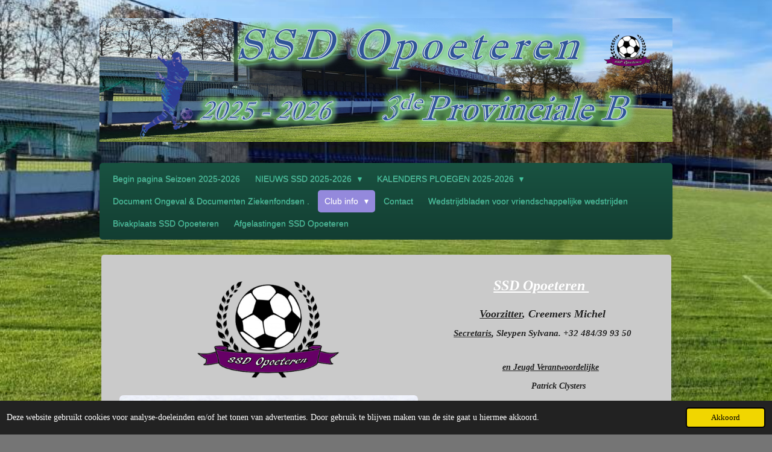

--- FILE ---
content_type: text/html; charset=UTF-8
request_url: https://www.ssd-opoeteren.be/club-info/bestuur
body_size: 10061
content:
<!DOCTYPE html>
<html lang="nl">
    <head>
        <meta http-equiv="Content-Type" content="text/html; charset=utf-8">
        <meta name="viewport" content="width=device-width, initial-scale=1.0, maximum-scale=5.0">
        <meta http-equiv="X-UA-Compatible" content="IE=edge">
        <link rel="canonical" href="https://www.ssd-opoeteren.be/club-info/bestuur">
        <link rel="sitemap" type="application/xml" href="https://www.ssd-opoeteren.be/sitemap.xml">
        <meta property="og:title" content="Bestuur / Club info | www.ssd-opoeteren.be">
        <meta property="og:url" content="https://www.ssd-opoeteren.be/club-info/bestuur">
        <base href="https://www.ssd-opoeteren.be/">
        <meta name="description" property="og:description" content="">
                <script nonce="5c1c7c6252ecc71c9bf47fe9036eb66a">
            
            window.JOUWWEB = window.JOUWWEB || {};
            window.JOUWWEB.application = window.JOUWWEB.application || {};
            window.JOUWWEB.application = {"backends":[{"domain":"jouwweb.nl","freeDomain":"jouwweb.site"},{"domain":"webador.com","freeDomain":"webadorsite.com"},{"domain":"webador.de","freeDomain":"webadorsite.com"},{"domain":"webador.fr","freeDomain":"webadorsite.com"},{"domain":"webador.es","freeDomain":"webadorsite.com"},{"domain":"webador.it","freeDomain":"webadorsite.com"},{"domain":"jouwweb.be","freeDomain":"jouwweb.site"},{"domain":"webador.ie","freeDomain":"webadorsite.com"},{"domain":"webador.co.uk","freeDomain":"webadorsite.com"},{"domain":"webador.at","freeDomain":"webadorsite.com"},{"domain":"webador.be","freeDomain":"webadorsite.com"},{"domain":"webador.ch","freeDomain":"webadorsite.com"},{"domain":"webador.ch","freeDomain":"webadorsite.com"},{"domain":"webador.mx","freeDomain":"webadorsite.com"},{"domain":"webador.com","freeDomain":"webadorsite.com"},{"domain":"webador.dk","freeDomain":"webadorsite.com"},{"domain":"webador.se","freeDomain":"webadorsite.com"},{"domain":"webador.no","freeDomain":"webadorsite.com"},{"domain":"webador.fi","freeDomain":"webadorsite.com"},{"domain":"webador.ca","freeDomain":"webadorsite.com"},{"domain":"webador.ca","freeDomain":"webadorsite.com"},{"domain":"webador.pl","freeDomain":"webadorsite.com"},{"domain":"webador.com.au","freeDomain":"webadorsite.com"},{"domain":"webador.nz","freeDomain":"webadorsite.com"}],"editorLocale":"nl-BE","editorTimezone":"Europe\/Amsterdam","editorLanguage":"nl","analytics4TrackingId":"G-E6PZPGE4QM","analyticsDimensions":[],"backendDomain":"www.jouwweb.nl","backendShortDomain":"jouwweb.nl","backendKey":"jouwweb-nl","freeWebsiteDomain":"jouwweb.site","noSsl":false,"build":{"reference":"202811d"},"linkHostnames":["www.jouwweb.nl","www.webador.com","www.webador.de","www.webador.fr","www.webador.es","www.webador.it","www.jouwweb.be","www.webador.ie","www.webador.co.uk","www.webador.at","www.webador.be","www.webador.ch","fr.webador.ch","www.webador.mx","es.webador.com","www.webador.dk","www.webador.se","www.webador.no","www.webador.fi","www.webador.ca","fr.webador.ca","www.webador.pl","www.webador.com.au","www.webador.nz"],"assetsUrl":"https:\/\/assets.jwwb.nl","loginUrl":"https:\/\/www.jouwweb.nl\/inloggen","publishUrl":"https:\/\/www.jouwweb.nl\/v2\/website\/216129\/publish-proxy","adminUserOrIp":false,"pricing":{"plans":{"lite":{"amount":"700","currency":"EUR"},"pro":{"amount":"1200","currency":"EUR"},"business":{"amount":"2400","currency":"EUR"}},"yearlyDiscount":{"price":{"amount":"0","currency":"EUR"},"ratio":0,"percent":"0%","discountPrice":{"amount":"0","currency":"EUR"},"termPricePerMonth":{"amount":"0","currency":"EUR"},"termPricePerYear":{"amount":"0","currency":"EUR"}}},"hcUrl":{"add-product-variants":"https:\/\/help.jouwweb.nl\/hc\/nl\/articles\/28594307773201","basic-vs-advanced-shipping":"https:\/\/help.jouwweb.nl\/hc\/nl\/articles\/28594268794257","html-in-head":"https:\/\/help.jouwweb.nl\/hc\/nl\/articles\/28594336422545","link-domain-name":"https:\/\/help.jouwweb.nl\/hc\/nl\/articles\/28594325307409","optimize-for-mobile":"https:\/\/help.jouwweb.nl\/hc\/nl\/articles\/28594312927121","seo":"https:\/\/help.jouwweb.nl\/hc\/nl\/sections\/28507243966737","transfer-domain-name":"https:\/\/help.jouwweb.nl\/hc\/nl\/articles\/28594325232657","website-not-secure":"https:\/\/help.jouwweb.nl\/hc\/nl\/articles\/28594252935825"}};
            window.JOUWWEB.brand = {"type":"jouwweb","name":"JouwWeb","domain":"JouwWeb.nl","supportEmail":"support@jouwweb.nl"};
                    
                window.JOUWWEB = window.JOUWWEB || {};
                window.JOUWWEB.websiteRendering = {"locale":"nl-NL","timezone":"Europe\/Amsterdam","routes":{"api\/upload\/product-field":"\/_api\/upload\/product-field","checkout\/cart":"\/winkelwagen","payment":"\/bestelling-afronden\/:publicOrderId","payment\/forward":"\/bestelling-afronden\/:publicOrderId\/forward","public-order":"\/bestelling\/:publicOrderId","checkout\/authorize":"\/winkelwagen\/authorize\/:gateway","wishlist":"\/verlanglijst"}};
                                                    window.JOUWWEB.website = {"id":216129,"locale":"nl-NL","enabled":true,"title":"www.ssd-opoeteren.be","hasTitle":true,"roleOfLoggedInUser":null,"ownerLocale":"nl-BE","plan":"pro","freeWebsiteDomain":"jouwweb.site","backendKey":"jouwweb-nl","currency":"EUR","defaultLocale":"nl-NL","url":"https:\/\/www.ssd-opoeteren.be\/","homepageSegmentId":767145,"category":"website","isOffline":false,"isPublished":true,"locales":["nl-NL"],"allowed":{"ads":false,"credits":true,"externalLinks":true,"slideshow":true,"customDefaultSlideshow":true,"hostedAlbums":true,"moderators":true,"mailboxQuota":2,"statisticsVisitors":true,"statisticsDetailed":true,"statisticsMonths":3,"favicon":true,"password":true,"freeDomains":0,"freeMailAccounts":1,"canUseLanguages":false,"fileUpload":true,"legacyFontSize":true,"webshop":true,"products":10,"imageText":true,"search":true,"audioUpload":true,"videoUpload":100,"allowDangerousForms":false,"allowHtmlCode":true,"mobileBar":true,"sidebar":true,"poll":false,"allowCustomForms":true,"allowBusinessListing":true,"allowCustomAnalytics":true,"allowAccountingLink":true,"digitalProducts":false,"sitemapElement":false},"mobileBar":{"enabled":false,"theme":"light","email":{"active":true},"location":{"active":false},"phone":{"active":false},"whatsapp":{"active":false},"social":{"active":true,"network":"facebook"}},"webshop":{"enabled":false,"currency":"EUR","taxEnabled":false,"taxInclusive":true,"vatDisclaimerVisible":false,"orderNotice":"<p>Indien u speciale wensen heeft kunt u deze doorgeven via het Opmerkingen-veld in de laatste stap.<\/p>","orderConfirmation":"<p>Hartelijk bedankt voor uw bestelling! U ontvangt zo spoedig mogelijk bericht van ons over de afhandeling van uw bestelling.<\/p>","freeShipping":false,"freeShippingAmount":"0.00","shippingDisclaimerVisible":false,"pickupAllowed":false,"couponAllowed":false,"detailsPageAvailable":true,"socialMediaVisible":true,"termsPage":null,"termsPageUrl":null,"extraTerms":null,"pricingVisible":true,"orderButtonVisible":true,"shippingAdvanced":false,"shippingAdvancedBackEnd":false,"soldOutVisible":false,"backInStockNotificationEnabled":false,"canAddProducts":true,"nextOrderNumber":1,"allowedServicePoints":[],"sendcloudConfigured":false,"sendcloudFallbackPublicKey":"a3d50033a59b4a598f1d7ce7e72aafdf","taxExemptionAllowed":true,"invoiceComment":null,"emptyCartVisible":false,"minimumOrderPrice":null,"productNumbersEnabled":false,"wishlistEnabled":false,"hideTaxOnCart":false},"isTreatedAsWebshop":false};                            window.JOUWWEB.cart = {"products":[],"coupon":null,"shippingCountryCode":null,"shippingChoice":null,"breakdown":[]};                            window.JOUWWEB.scripts = [];                        window.parent.JOUWWEB.colorPalette = window.JOUWWEB.colorPalette;
        </script>
                <title>Bestuur / Club info | www.ssd-opoeteren.be</title>
                                            <link href="https://primary.jwwb.nl/public/3/c/5/ssdopoeteren/touch-icon-iphone.png?bust=1662127043" rel="apple-touch-icon" sizes="60x60">                                                <link href="https://primary.jwwb.nl/public/3/c/5/ssdopoeteren/touch-icon-ipad.png?bust=1662127043" rel="apple-touch-icon" sizes="76x76">                                                <link href="https://primary.jwwb.nl/public/3/c/5/ssdopoeteren/touch-icon-iphone-retina.png?bust=1662127043" rel="apple-touch-icon" sizes="120x120">                                                <link href="https://primary.jwwb.nl/public/3/c/5/ssdopoeteren/touch-icon-ipad-retina.png?bust=1662127043" rel="apple-touch-icon" sizes="152x152">                                                <link href="https://primary.jwwb.nl/public/3/c/5/ssdopoeteren/favicon.png?bust=1662127043" rel="shortcut icon">                                                <link href="https://primary.jwwb.nl/public/3/c/5/ssdopoeteren/favicon.png?bust=1662127043" rel="icon">                                        <meta property="og:image" content="https&#x3A;&#x2F;&#x2F;primary.jwwb.nl&#x2F;public&#x2F;3&#x2F;c&#x2F;5&#x2F;ssdopoeteren&#x2F;0quvmt&#x2F;ERWIN57-2.png">
                    <meta property="og:image" content="https&#x3A;&#x2F;&#x2F;primary.jwwb.nl&#x2F;public&#x2F;3&#x2F;c&#x2F;5&#x2F;ssdopoeteren&#x2F;jyxstx&#x2F;logohandjehulpkantineenz-1.jpg">
                    <meta property="og:image" content="https&#x3A;&#x2F;&#x2F;primary.jwwb.nl&#x2F;public&#x2F;3&#x2F;c&#x2F;5&#x2F;ssdopoeteren&#x2F;info-afbeelding-jeugd-2025-2026-b-high.png">
                                    <meta name="twitter:card" content="summary_large_image">
                        <meta property="twitter:image" content="https&#x3A;&#x2F;&#x2F;primary.jwwb.nl&#x2F;public&#x2F;3&#x2F;c&#x2F;5&#x2F;ssdopoeteren&#x2F;0quvmt&#x2F;ERWIN57-2.png">
                                                    <script src="https://plausible.io/js/script.manual.js" nonce="5c1c7c6252ecc71c9bf47fe9036eb66a" data-turbo-track="reload" defer data-domain="shard4.jouwweb.nl"></script>
<script src="https://assets.jwwb.nl/assets/build/website-rendering/nl-NL.js?bust=af8dcdef13a1895089e9" nonce="5c1c7c6252ecc71c9bf47fe9036eb66a" data-turbo-track="reload" defer></script>
<script src="https://assets.jwwb.nl/assets/website-rendering/runtime.e9aaeab0c631cbd69aaa.js?bust=0df1501923f96b249330" nonce="5c1c7c6252ecc71c9bf47fe9036eb66a" data-turbo-track="reload" defer></script>
<script src="https://assets.jwwb.nl/assets/website-rendering/103.3d75ec3708e54af67f50.js?bust=cb0aa3c978e146edbd0d" nonce="5c1c7c6252ecc71c9bf47fe9036eb66a" data-turbo-track="reload" defer></script>
<script src="https://assets.jwwb.nl/assets/website-rendering/main.f656389ec507dc20f0cb.js?bust=d20d7cd648ba41ec2448" nonce="5c1c7c6252ecc71c9bf47fe9036eb66a" data-turbo-track="reload" defer></script>
<link rel="preload" href="https://assets.jwwb.nl/assets/website-rendering/styles.e258e1c0caffe3e22b8c.css?bust=00dff845dced716b5f3e" as="style">
<link rel="preload" href="https://assets.jwwb.nl/assets/website-rendering/fonts/icons-website-rendering/font/website-rendering.woff2?bust=bd2797014f9452dadc8e" as="font" crossorigin>
<link rel="stylesheet" type="text/css" href="https://assets.jwwb.nl/assets/website-rendering/styles.e258e1c0caffe3e22b8c.css?bust=00dff845dced716b5f3e" nonce="5c1c7c6252ecc71c9bf47fe9036eb66a" data-turbo-track="dynamic">
<link rel="preconnect" href="https://assets.jwwb.nl">
<link rel="stylesheet" type="text/css" href="https://primary.jwwb.nl/public/3/c/5/ssdopoeteren/style.css?bust=1768824859" nonce="5c1c7c6252ecc71c9bf47fe9036eb66a" data-turbo-track="dynamic">    </head>
    <body
        id="top"
        class="jw-is-no-slideshow jw-header-is-image jw-is-segment-page jw-is-frontend jw-is-no-sidebar jw-is-no-messagebar jw-is-no-touch-device jw-is-no-mobile"
                                    data-jouwweb-page="783436"
                                                data-jouwweb-segment-id="783436"
                                                data-jouwweb-segment-type="page"
                                                data-template-threshold="980"
                                                data-template-name="bistro&#x7C;variation_1"
                            itemscope
        itemtype="https://schema.org/WebPage"
    >
                                    <meta itemprop="url" content="https://www.ssd-opoeteren.be/club-info/bestuur">
        <a href="#main-content" class="jw-skip-link">
            Ga direct naar de hoofdinhoud        </a>
        <div class="jw-background"></div>
        <div class="jw-body">
            <div class="jw-mobile-menu jw-mobile-is-logo js-mobile-menu">
            <span class="jw-mobile-menu__button jw-mobile-menu__button--dummy"></span>        <div class="jw-mobile-header jw-mobile-header--image">
        <a            class="jw-mobile-header-content"
                            href="/"
                        >
                            <img class="jw-mobile-logo jw-mobile-logo--landscape" src="https://primary.jwwb.nl/public/3/c/5/ssdopoeteren/image-high-w5ktae.png?enable-io=true&amp;enable=upscale&amp;height=70" srcset="https://primary.jwwb.nl/public/3/c/5/ssdopoeteren/image-high-w5ktae.png?enable-io=true&amp;enable=upscale&amp;height=70 1x, https://primary.jwwb.nl/public/3/c/5/ssdopoeteren/image-high-w5ktae.png?enable-io=true&amp;enable=upscale&amp;height=140&amp;quality=70 2x" alt="www.ssd-opoeteren.be" title="www.ssd-opoeteren.be">                                </a>
    </div>

    
            <button
            type="button"
            class="jw-mobile-menu__button jw-mobile-toggle"
            aria-label="Open / sluit menu"
        >
            <span class="jw-icon-burger"></span>
        </button>
    </div>
            <script nonce="5c1c7c6252ecc71c9bf47fe9036eb66a">
    window.JOUWWEB.templateConfig = {
        header: {
            mobileSelector: '.jw-mobile-menu',
            updatePusher: function (headerHeight, state) {
                $('.jw-menu-clone').css('top', headerHeight);
            },
        },
    };
</script>
<div class="wrapper">
    <div class="header js-topbar-content-container">
        <div class="jw-header-logo">
            <div
    id="jw-header-image-container"
    class="jw-header jw-header-image jw-header-image-toggle"
    style="flex-basis: 950px; max-width: 950px; flex-shrink: 1;"
>
            <a href="/">
        <img id="jw-header-image" data-image-id="172669387" srcset="https://primary.jwwb.nl/public/3/c/5/ssdopoeteren/image-high-w5ktae.png?enable-io=true&amp;width=950 950w, https://primary.jwwb.nl/public/3/c/5/ssdopoeteren/image-high-w5ktae.png?enable-io=true&amp;width=1406 1406w" class="jw-header-image" title="www.ssd-opoeteren.be" style="" sizes="950px" width="950" height="205" intrinsicsize="950.00 x 205.00" alt="www.ssd-opoeteren.be">                </a>
    </div>
        <div
    class="jw-header jw-header-title-container jw-header-text jw-header-text-toggle"
    data-stylable="true"
>
    <a        id="jw-header-title"
        class="jw-header-title"
                    href="/"
            >
        <span style="font-size: 150%; color: #ffffff;"> </span><span style="font-size: 120%;"><span style="color: #993366;"><span style="color: #c42727;"><span style="color: #ffffff;">Voetbalclub SSD Opoeteren</span></span></span></span>    </a>
</div>
</div>
    </div>
    <div class="menu-wrap">
        <nav class="menu jw-menu-copy">
            <ul
    id="jw-menu"
    class="jw-menu jw-menu-horizontal"
            >
            <li
    class="jw-menu-item"
>
        <a        class="jw-menu-link"
        href="/"                                            data-page-link-id="767145"
                            >
                <span class="">
            Begin pagina Seizoen  2025-2026        </span>
            </a>
                </li>
            <li
    class="jw-menu-item jw-menu-has-submenu"
>
        <a        class="jw-menu-link"
        href="/nieuws-ssd-2025-2026-1"                                            data-page-link-id="29671064"
                            >
                <span class="">
            NIEUWS  SSD 2025-2026        </span>
                    <span class="jw-arrow jw-arrow-toplevel"></span>
            </a>
                    <ul
            class="jw-submenu"
                    >
                            <li
    class="jw-menu-item"
>
        <a        class="jw-menu-link"
        href="/nieuws-ssd-2025-2026-1/statistieken-website-2025-2026"                                            data-page-link-id="28607630"
                            >
                <span class="">
            Statistieken Website 2025-2026        </span>
            </a>
                </li>
                            <li
    class="jw-menu-item"
>
        <a        class="jw-menu-link"
        href="/nieuws-ssd-2025-2026-1/statistieken-website-2024-2025"                                            data-page-link-id="1066131"
                            >
                <span class="">
            Statistieken Website 2024-2025        </span>
            </a>
                </li>
                    </ul>
        </li>
            <li
    class="jw-menu-item jw-menu-has-submenu"
>
        <a        class="jw-menu-link"
        href="/kalenders-ploegen-2025-2026"                                            data-page-link-id="21655645"
                            >
                <span class="">
            KALENDERS PLOEGEN 2025-2026        </span>
                    <span class="jw-arrow jw-arrow-toplevel"></span>
            </a>
                    <ul
            class="jw-submenu"
                    >
                            <li
    class="jw-menu-item"
>
        <a        class="jw-menu-link"
        href="/kalenders-ploegen-2025-2026/1ste-ploeg-3de-prov-b-seizoen-2025-2026"                                            data-page-link-id="28606951"
                            >
                <span class="">
            1ste ploeg 3de Prov. B Seizoen 2025-2026        </span>
            </a>
                </li>
                            <li
    class="jw-menu-item"
>
        <a        class="jw-menu-link"
        href="/kalenders-ploegen-2025-2026/reserve-vl-bd-ssd-seizoen-2025-2026"                                            data-page-link-id="28606963"
                            >
                <span class="">
            Reserve VL BD SSD Seizoen 2025-2026        </span>
            </a>
                </li>
                            <li
    class="jw-menu-item"
>
        <a        class="jw-menu-link"
        href="/kalenders-ploegen-2025-2026/u13-ssd-reeks-seizoen-2025-2026"                                            data-page-link-id="28606681"
                            >
                <span class="">
            U13 SSD Reeks Seizoen 2025-2026        </span>
            </a>
                </li>
                            <li
    class="jw-menu-item"
>
        <a        class="jw-menu-link"
        href="/kalenders-ploegen-2025-2026/u12-ssd-reeks-seizoen-2025-2026"                                            data-page-link-id="28606660"
                            >
                <span class="">
            U12  SSD Reeks Seizoen 2025-2026        </span>
            </a>
                </li>
                            <li
    class="jw-menu-item"
>
        <a        class="jw-menu-link"
        href="/kalenders-ploegen-2025-2026/u9-ssd-reeks-seizoen-2025-2026"                                            data-page-link-id="28606924"
                            >
                <span class="">
            U9 SSD Reeks Seizoen 2025-2026        </span>
            </a>
                </li>
                            <li
    class="jw-menu-item"
>
        <a        class="jw-menu-link"
        href="/kalenders-ploegen-2025-2026/u7-ssd-reeks-seizoen-2025-2026"                                            data-page-link-id="28607144"
                            >
                <span class="">
            U7 SSD Reeks Seizoen 2025-2026        </span>
            </a>
                </li>
                            <li
    class="jw-menu-item"
>
        <a        class="jw-menu-link"
        href="/kalenders-ploegen-2025-2026/g-voetbal-ssd-reeks-4-b-2024-2025"                                            data-page-link-id="21655436"
                            >
                <span class="">
            G-Voetbal SSD Reeks 4 B 2024-2025        </span>
            </a>
                </li>
                    </ul>
        </li>
            <li
    class="jw-menu-item"
>
        <a        class="jw-menu-link"
        href="/document-ongeval-documenten-ziekenfondsen"                                            data-page-link-id="2240949"
                            >
                <span class="">
            Document Ongeval &amp; Documenten Ziekenfondsen .        </span>
            </a>
                </li>
            <li
    class="jw-menu-item jw-menu-has-submenu jw-menu-is-active"
>
        <a        class="jw-menu-link js-active-menu-item"
        href="/club-info"                                            data-page-link-id="829829"
                            >
                <span class="">
            Club info        </span>
                    <span class="jw-arrow jw-arrow-toplevel"></span>
            </a>
                    <ul
            class="jw-submenu"
                    >
                            <li
    class="jw-menu-item"
>
        <a        class="jw-menu-link"
        href="/club-info/algemene-info-club"                                            data-page-link-id="783458"
                            >
                <span class="">
            Algemene Info club        </span>
            </a>
                </li>
                            <li
    class="jw-menu-item jw-menu-is-active"
>
        <a        class="jw-menu-link js-active-menu-item"
        href="/club-info/bestuur"                                            data-page-link-id="783436"
                            >
                <span class="">
            Bestuur        </span>
            </a>
                </li>
                            <li
    class="jw-menu-item"
>
        <a        class="jw-menu-link"
        href="/club-info/jeugdbestuur"                                            data-page-link-id="831093"
                            >
                <span class="">
            Jeugdbestuur        </span>
            </a>
                </li>
                            <li
    class="jw-menu-item"
>
        <a        class="jw-menu-link"
        href="/club-info/ligging1"                                            data-page-link-id="784218"
                            >
                <span class="">
            Ligging         </span>
            </a>
                </li>
                            <li
    class="jw-menu-item"
>
        <a        class="jw-menu-link"
        href="/club-info/ligging"                                            data-page-link-id="783438"
                            >
                <span class="">
            Accommodatie         </span>
            </a>
                </li>
                    </ul>
        </li>
            <li
    class="jw-menu-item"
>
        <a        class="jw-menu-link"
        href="/contact"                                            data-page-link-id="771212"
                            >
                <span class="">
            Contact         </span>
            </a>
                </li>
            <li
    class="jw-menu-item"
>
        <a        class="jw-menu-link"
        href="/wedstrijdbladen-voor-vriendschappelijke-wedstrijden"                                            data-page-link-id="2572959"
                            >
                <span class="">
            Wedstrijdbladen voor vriendschappelijke wedstrijden        </span>
            </a>
                </li>
            <li
    class="jw-menu-item"
>
        <a        class="jw-menu-link"
        href="/bivakplaats-ssd-opoeteren"                                            data-page-link-id="4979144"
                            >
                <span class="">
            Bivakplaats SSD Opoeteren        </span>
            </a>
                </li>
            <li
    class="jw-menu-item"
>
        <a        class="jw-menu-link"
        href="/afgelastingen-ssd-opoeteren"                                            data-page-link-id="25710349"
                            >
                <span class="">
            Afgelastingen SSD Opoeteren        </span>
            </a>
                </li>
    
    </ul>

    <script nonce="5c1c7c6252ecc71c9bf47fe9036eb66a" id="jw-mobile-menu-template" type="text/template">
        <ul id="jw-menu" class="jw-menu jw-menu-horizontal">
                            <li
    class="jw-menu-item"
>
        <a        class="jw-menu-link"
        href="/"                                            data-page-link-id="767145"
                            >
                <span class="">
            Begin pagina Seizoen  2025-2026        </span>
            </a>
                </li>
                            <li
    class="jw-menu-item jw-menu-has-submenu"
>
        <a        class="jw-menu-link"
        href="/nieuws-ssd-2025-2026-1"                                            data-page-link-id="29671064"
                            >
                <span class="">
            NIEUWS  SSD 2025-2026        </span>
                    <span class="jw-arrow jw-arrow-toplevel"></span>
            </a>
                    <ul
            class="jw-submenu"
                    >
                            <li
    class="jw-menu-item"
>
        <a        class="jw-menu-link"
        href="/nieuws-ssd-2025-2026-1/statistieken-website-2025-2026"                                            data-page-link-id="28607630"
                            >
                <span class="">
            Statistieken Website 2025-2026        </span>
            </a>
                </li>
                            <li
    class="jw-menu-item"
>
        <a        class="jw-menu-link"
        href="/nieuws-ssd-2025-2026-1/statistieken-website-2024-2025"                                            data-page-link-id="1066131"
                            >
                <span class="">
            Statistieken Website 2024-2025        </span>
            </a>
                </li>
                    </ul>
        </li>
                            <li
    class="jw-menu-item jw-menu-has-submenu"
>
        <a        class="jw-menu-link"
        href="/kalenders-ploegen-2025-2026"                                            data-page-link-id="21655645"
                            >
                <span class="">
            KALENDERS PLOEGEN 2025-2026        </span>
                    <span class="jw-arrow jw-arrow-toplevel"></span>
            </a>
                    <ul
            class="jw-submenu"
                    >
                            <li
    class="jw-menu-item"
>
        <a        class="jw-menu-link"
        href="/kalenders-ploegen-2025-2026/1ste-ploeg-3de-prov-b-seizoen-2025-2026"                                            data-page-link-id="28606951"
                            >
                <span class="">
            1ste ploeg 3de Prov. B Seizoen 2025-2026        </span>
            </a>
                </li>
                            <li
    class="jw-menu-item"
>
        <a        class="jw-menu-link"
        href="/kalenders-ploegen-2025-2026/reserve-vl-bd-ssd-seizoen-2025-2026"                                            data-page-link-id="28606963"
                            >
                <span class="">
            Reserve VL BD SSD Seizoen 2025-2026        </span>
            </a>
                </li>
                            <li
    class="jw-menu-item"
>
        <a        class="jw-menu-link"
        href="/kalenders-ploegen-2025-2026/u13-ssd-reeks-seizoen-2025-2026"                                            data-page-link-id="28606681"
                            >
                <span class="">
            U13 SSD Reeks Seizoen 2025-2026        </span>
            </a>
                </li>
                            <li
    class="jw-menu-item"
>
        <a        class="jw-menu-link"
        href="/kalenders-ploegen-2025-2026/u12-ssd-reeks-seizoen-2025-2026"                                            data-page-link-id="28606660"
                            >
                <span class="">
            U12  SSD Reeks Seizoen 2025-2026        </span>
            </a>
                </li>
                            <li
    class="jw-menu-item"
>
        <a        class="jw-menu-link"
        href="/kalenders-ploegen-2025-2026/u9-ssd-reeks-seizoen-2025-2026"                                            data-page-link-id="28606924"
                            >
                <span class="">
            U9 SSD Reeks Seizoen 2025-2026        </span>
            </a>
                </li>
                            <li
    class="jw-menu-item"
>
        <a        class="jw-menu-link"
        href="/kalenders-ploegen-2025-2026/u7-ssd-reeks-seizoen-2025-2026"                                            data-page-link-id="28607144"
                            >
                <span class="">
            U7 SSD Reeks Seizoen 2025-2026        </span>
            </a>
                </li>
                            <li
    class="jw-menu-item"
>
        <a        class="jw-menu-link"
        href="/kalenders-ploegen-2025-2026/g-voetbal-ssd-reeks-4-b-2024-2025"                                            data-page-link-id="21655436"
                            >
                <span class="">
            G-Voetbal SSD Reeks 4 B 2024-2025        </span>
            </a>
                </li>
                    </ul>
        </li>
                            <li
    class="jw-menu-item"
>
        <a        class="jw-menu-link"
        href="/document-ongeval-documenten-ziekenfondsen"                                            data-page-link-id="2240949"
                            >
                <span class="">
            Document Ongeval &amp; Documenten Ziekenfondsen .        </span>
            </a>
                </li>
                            <li
    class="jw-menu-item jw-menu-has-submenu jw-menu-is-active"
>
        <a        class="jw-menu-link js-active-menu-item"
        href="/club-info"                                            data-page-link-id="829829"
                            >
                <span class="">
            Club info        </span>
                    <span class="jw-arrow jw-arrow-toplevel"></span>
            </a>
                    <ul
            class="jw-submenu"
                    >
                            <li
    class="jw-menu-item"
>
        <a        class="jw-menu-link"
        href="/club-info/algemene-info-club"                                            data-page-link-id="783458"
                            >
                <span class="">
            Algemene Info club        </span>
            </a>
                </li>
                            <li
    class="jw-menu-item jw-menu-is-active"
>
        <a        class="jw-menu-link js-active-menu-item"
        href="/club-info/bestuur"                                            data-page-link-id="783436"
                            >
                <span class="">
            Bestuur        </span>
            </a>
                </li>
                            <li
    class="jw-menu-item"
>
        <a        class="jw-menu-link"
        href="/club-info/jeugdbestuur"                                            data-page-link-id="831093"
                            >
                <span class="">
            Jeugdbestuur        </span>
            </a>
                </li>
                            <li
    class="jw-menu-item"
>
        <a        class="jw-menu-link"
        href="/club-info/ligging1"                                            data-page-link-id="784218"
                            >
                <span class="">
            Ligging         </span>
            </a>
                </li>
                            <li
    class="jw-menu-item"
>
        <a        class="jw-menu-link"
        href="/club-info/ligging"                                            data-page-link-id="783438"
                            >
                <span class="">
            Accommodatie         </span>
            </a>
                </li>
                    </ul>
        </li>
                            <li
    class="jw-menu-item"
>
        <a        class="jw-menu-link"
        href="/contact"                                            data-page-link-id="771212"
                            >
                <span class="">
            Contact         </span>
            </a>
                </li>
                            <li
    class="jw-menu-item"
>
        <a        class="jw-menu-link"
        href="/wedstrijdbladen-voor-vriendschappelijke-wedstrijden"                                            data-page-link-id="2572959"
                            >
                <span class="">
            Wedstrijdbladen voor vriendschappelijke wedstrijden        </span>
            </a>
                </li>
                            <li
    class="jw-menu-item"
>
        <a        class="jw-menu-link"
        href="/bivakplaats-ssd-opoeteren"                                            data-page-link-id="4979144"
                            >
                <span class="">
            Bivakplaats SSD Opoeteren        </span>
            </a>
                </li>
                            <li
    class="jw-menu-item"
>
        <a        class="jw-menu-link"
        href="/afgelastingen-ssd-opoeteren"                                            data-page-link-id="25710349"
                            >
                <span class="">
            Afgelastingen SSD Opoeteren        </span>
            </a>
                </li>
            
                    </ul>
    </script>
        </nav>
    </div>
    <div class="content-wrap">
                <div class="main-content">
            
<main id="main-content" class="block-content">
    <div data-section-name="content" class="jw-section jw-section-content jw-responsive">
        <div
    id="jw-element-15407588"
    data-jw-element-id="15407588"
        class="jw-tree-node jw-element jw-strip-root jw-tree-container jw-node-is-first-child jw-node-is-last-child"
>
    <div
    id="jw-element-340664880"
    data-jw-element-id="340664880"
        class="jw-tree-node jw-element jw-strip jw-tree-container jw-strip--default jw-strip--style-color jw-strip--color-default jw-strip--padding-both jw-node-is-first-child jw-strip--primary jw-node-is-last-child"
>
    <div class="jw-strip__content-container"><div class="jw-strip__content jw-responsive">
                    <div
    id="jw-element-383915956"
    data-jw-element-id="383915956"
        class="jw-tree-node jw-element jw-columns jw-tree-container jw-tree-horizontal jw-columns--mode-flex jw-node-is-first-child"
>
    <div
    id="jw-element-383915957"
    data-jw-element-id="383915957"
            style="width: 57.155715571557%"
        class="jw-tree-node jw-element jw-column jw-tree-container jw-node-is-first-child jw-responsive lt540 lt600 lt640 lt800"
>
    <div
    id="jw-element-60117242"
    data-jw-element-id="60117242"
        class="jw-tree-node jw-element jw-image jw-node-is-first-child"
>
    <div
    class="jw-intent jw-element-image jw-element-content jw-element-image-is-center jw-element-image--full-width-to-420"
            style="width: 257px;"
    >
            
        
                <picture
            class="jw-element-image__image-wrapper jw-image-is-square jw-intrinsic"
            style="padding-top: 73.4668%;"
        >
                                            <img class="jw-element-image__image jw-intrinsic__item" style="--jw-element-image--pan-x: 0.5; --jw-element-image--pan-y: 0.5;" alt="" src="https://primary.jwwb.nl/public/3/c/5/ssdopoeteren/ERWIN57-2.png" srcset="https://primary.jwwb.nl/public/3/c/5/ssdopoeteren/0quvmt/ERWIN57-2.png?enable-io=true&amp;width=96 96w, https://primary.jwwb.nl/public/3/c/5/ssdopoeteren/0quvmt/ERWIN57-2.png?enable-io=true&amp;width=147 147w, https://primary.jwwb.nl/public/3/c/5/ssdopoeteren/0quvmt/ERWIN57-2.png?enable-io=true&amp;width=226 226w, https://primary.jwwb.nl/public/3/c/5/ssdopoeteren/0quvmt/ERWIN57-2.png?enable-io=true&amp;width=347 347w, https://primary.jwwb.nl/public/3/c/5/ssdopoeteren/0quvmt/ERWIN57-2.png?enable-io=true&amp;width=532 532w, https://primary.jwwb.nl/public/3/c/5/ssdopoeteren/0quvmt/ERWIN57-2.png?enable-io=true&amp;width=816 816w, https://primary.jwwb.nl/public/3/c/5/ssdopoeteren/0quvmt/ERWIN57-2.png?enable-io=true&amp;width=1252 1252w, https://primary.jwwb.nl/public/3/c/5/ssdopoeteren/0quvmt/ERWIN57-2.png?enable-io=true&amp;width=1920 1920w" sizes="auto, min(100vw, 257px), 100vw" loading="lazy" width="799" height="587">                    </picture>

            </div>
</div><div
    id="jw-element-60117328"
    data-jw-element-id="60117328"
        class="jw-tree-node jw-element jw-image"
>
    <div
    class="jw-intent jw-element-image jw-element-content jw-element-image-is-center"
            style="width: 100%;"
    >
            
        
                <picture
            class="jw-element-image__image-wrapper jw-image-is-rounded jw-intrinsic"
            style="padding-top: 23.0576%;"
        >
                                            <img class="jw-element-image__image jw-intrinsic__item" style="--jw-element-image--pan-x: 0.5; --jw-element-image--pan-y: 0.5;" alt="" src="https://primary.jwwb.nl/public/3/c/5/ssdopoeteren/logohandjehulpkantineenz-1.jpg" srcset="https://primary.jwwb.nl/public/3/c/5/ssdopoeteren/jyxstx/logohandjehulpkantineenz-1.jpg?enable-io=true&amp;width=96 96w, https://primary.jwwb.nl/public/3/c/5/ssdopoeteren/jyxstx/logohandjehulpkantineenz-1.jpg?enable-io=true&amp;width=147 147w, https://primary.jwwb.nl/public/3/c/5/ssdopoeteren/jyxstx/logohandjehulpkantineenz-1.jpg?enable-io=true&amp;width=226 226w, https://primary.jwwb.nl/public/3/c/5/ssdopoeteren/jyxstx/logohandjehulpkantineenz-1.jpg?enable-io=true&amp;width=347 347w, https://primary.jwwb.nl/public/3/c/5/ssdopoeteren/jyxstx/logohandjehulpkantineenz-1.jpg?enable-io=true&amp;width=532 532w, https://primary.jwwb.nl/public/3/c/5/ssdopoeteren/jyxstx/logohandjehulpkantineenz-1.jpg?enable-io=true&amp;width=816 816w, https://primary.jwwb.nl/public/3/c/5/ssdopoeteren/jyxstx/logohandjehulpkantineenz-1.jpg?enable-io=true&amp;width=1252 1252w, https://primary.jwwb.nl/public/3/c/5/ssdopoeteren/jyxstx/logohandjehulpkantineenz-1.jpg?enable-io=true&amp;width=1920 1920w" sizes="auto, min(100vw, 1200px), 100vw" loading="lazy" width="798" height="184">                    </picture>

            </div>
</div><div
    id="jw-element-524953083"
    data-jw-element-id="524953083"
        class="jw-tree-node jw-element jw-image jw-node-is-last-child"
>
    <div
    class="jw-intent jw-element-image jw-element-content jw-element-image-is-left"
            style="width: 100%;"
    >
            
        
                <picture
            class="jw-element-image__image-wrapper jw-image-is-square jw-intrinsic"
            style="padding-top: 52.375%;"
        >
                                            <img class="jw-element-image__image jw-intrinsic__item" style="--jw-element-image--pan-x: 0.5; --jw-element-image--pan-y: 0.5;" alt="" src="https://primary.jwwb.nl/public/3/c/5/ssdopoeteren/info-afbeelding-jeugd-2025-2026-b-standard.png" srcset="https://primary.jwwb.nl/public/3/c/5/ssdopoeteren/info-afbeelding-jeugd-2025-2026-b-high.png?enable-io=true&amp;width=96 96w, https://primary.jwwb.nl/public/3/c/5/ssdopoeteren/info-afbeelding-jeugd-2025-2026-b-high.png?enable-io=true&amp;width=147 147w, https://primary.jwwb.nl/public/3/c/5/ssdopoeteren/info-afbeelding-jeugd-2025-2026-b-high.png?enable-io=true&amp;width=226 226w, https://primary.jwwb.nl/public/3/c/5/ssdopoeteren/info-afbeelding-jeugd-2025-2026-b-high.png?enable-io=true&amp;width=347 347w, https://primary.jwwb.nl/public/3/c/5/ssdopoeteren/info-afbeelding-jeugd-2025-2026-b-high.png?enable-io=true&amp;width=532 532w, https://primary.jwwb.nl/public/3/c/5/ssdopoeteren/info-afbeelding-jeugd-2025-2026-b-high.png?enable-io=true&amp;width=816 816w, https://primary.jwwb.nl/public/3/c/5/ssdopoeteren/info-afbeelding-jeugd-2025-2026-b-high.png?enable-io=true&amp;width=1252 1252w, https://primary.jwwb.nl/public/3/c/5/ssdopoeteren/info-afbeelding-jeugd-2025-2026-b-high.png?enable-io=true&amp;width=1920 1920w" sizes="auto, min(100vw, 1200px), 100vw" loading="lazy" width="800" height="419">                    </picture>

            </div>
</div></div><div
    id="jw-element-383915958"
    data-jw-element-id="383915958"
            style="width: 42.844284428443%"
        class="jw-tree-node jw-element jw-column jw-tree-container jw-node-is-last-child jw-responsive lt400 lt480 lt540 lt600 lt640 lt800"
>
    <div
    id="jw-element-5601752"
    data-jw-element-id="5601752"
        class="jw-tree-node jw-element jw-image-text jw-node-is-first-child jw-node-is-last-child"
>
    <div class="jw-element-imagetext-text">
            <div style="text-align: center;"><span style="text-decoration: underline; color: #ffffff;"><span style="font-size: x-large;"><strong><em>SSD Opoeteren&nbsp;</em></strong></span></span><span style="color: #00ccff;"><strong><em><span style="font-size: large;">&nbsp;</span></em></strong></span></div>
<h2 style="text-align: center;" class="jw-heading-85"><span style="font-size: 100%;"><strong><em><span style="text-decoration: underline;">Voorzitter</span>, Creemers Michel</em></strong></span></h2>
<h3 style="text-align: center;" class="jw-heading-70"><span style="font-size: 100%;"><strong><em><span style="text-decoration: underline;">Secretaris</span>, Sleypen Sylvana. +32 484/39 93 50</em></strong></span></h3>
<p>&nbsp;</p>
<p><span style="font-size: 100%;"><strong><em>&nbsp; &nbsp; &nbsp; &nbsp; &nbsp; &nbsp; &nbsp; &nbsp; &nbsp; &nbsp; &nbsp; &nbsp; &nbsp; &nbsp; &nbsp;<span style="text-decoration: underline;">en Jeugd Verantwoordelijke</span></em></strong></span></p>
<p><span style="font-size: 100%;"><strong><em>&nbsp; &nbsp; &nbsp; &nbsp; &nbsp; &nbsp; &nbsp; &nbsp; &nbsp; &nbsp; &nbsp; &nbsp; &nbsp; &nbsp; &nbsp; &nbsp; &nbsp; &nbsp; &nbsp; &nbsp; &nbsp;Patrick Clysters</em></strong></span></p>
<p><span style="font-size: 100%;"><strong><em>&nbsp; &nbsp; &nbsp; &nbsp; &nbsp; &nbsp; &nbsp; &nbsp; &nbsp; &nbsp; &nbsp; &nbsp; &nbsp; &nbsp; &nbsp; &nbsp; &nbsp; &nbsp; &nbsp; &nbsp; &nbsp; +32477924458</em></strong></span></p>
<h3 style="text-align: center;" class="jw-heading-70"><span style="font-size: 100%;"><strong><em> &nbsp; &nbsp; &nbsp; &nbsp; &nbsp; &nbsp; &nbsp; &nbsp; &nbsp; <span style="text-decoration: underline;">&nbsp;Penningmeester</span>, Heylen Sandra&nbsp;</em></strong></span></h3>
<p>&nbsp;</p>
<div style="text-align: center;"><span style="font-size: 120%;"><strong><em><span style="text-decoration: underline;">Bestuursleden</span>:</em></strong></span></div>
<div style="text-align: center;"><em>Michel, Sandra, Sylvana en Dominick</em></div>
<div style="text-align: center;">&nbsp;</div>
<div style="text-align: center;"><span style="font-size: 120%;"><strong><em><span>Jeugd co&ouml;rdinator,</span></em></strong></span><span style="font-size: 120%;"></span></div>
<div style="text-align: center;">
<p><span><strong><em>Patrick Clysters</em></strong></span></p>
<p><span><strong><em>+32 477 92 44 58</em></strong></span></p>
<p>&nbsp;</p>
</div>
<div style="text-align: center;"><span style="font-size: 150%; color: #2a1f68;"><strong><em>Algemeen info</em></strong></span></div>
<div style="text-align: center;"><span style="font-size: 150%; color: #2a1f68;"><strong><em>Alle contact en info:&nbsp;</em></strong></span></div>
<div style="text-align: center;"><span style="font-size: 150%; color: #2a1f68;"><strong><em>+32 484 39 93 50</em></strong></span></div>
<div style="text-align: center;">&nbsp;</div>    </div>
</div></div></div><div
    id="jw-element-5601764"
    data-jw-element-id="5601764"
        class="jw-tree-node jw-element jw-image-text jw-node-is-last-child"
>
    <div class="jw-element-imagetext-text">
            <div style="text-align: center;"><span style="color: #7068fc; font-size: 150%;"><em style="font-family: Georgia, Times, 'Times New Roman', serif;"><strong>Alle info : Nieuwe trainers jeugd gezocht, kunnen zich melden bij:</strong></em></span></div>
<div style="text-align: center;">
<div style="text-align: center;"><span style="font-size: 120%;"><em><strong>Jeugd Co&ouml;rdinator's Clysters Patrick +32 477 92 44 58</strong></em></span></div>
</div>    </div>
</div></div></div></div></div>            </div>
</main>
                    </div>
    </div>
</div>
<footer class="block-footer">
    <div
        data-section-name="footer"
        class="jw-section jw-section-footer jw-responsive"
    >
                <div class="jw-strip jw-strip--default jw-strip--style-color jw-strip--primary jw-strip--color-default jw-strip--padding-both"><div class="jw-strip__content-container"><div class="jw-strip__content jw-responsive">            <div
    id="jw-element-15408399"
    data-jw-element-id="15408399"
        class="jw-tree-node jw-element jw-simple-root jw-tree-container jw-node-is-first-child jw-node-is-last-child"
>
    <div
    id="jw-element-3863588"
    data-jw-element-id="3863588"
        class="jw-tree-node jw-element jw-image-text jw-node-is-first-child"
>
    <div class="jw-element-imagetext-text">
            <p style="text-align: center;"><span style="color: #202020;"><em><span style="font-size: 150%;"><strong>Bedankt voor jullie bezoek op&nbsp;onze website.</strong></span></em></span></p>
<p style="text-align: center;"><span style="color: #2a1f68;"><em><span style="font-size: medium;"><strong>Nieuws, uitslagen, verslagen, </strong></span><span style="font-size: medium;"><strong>foto's &amp; activiteiten van SSD ploegen</strong></span></em></span></p>
<p style="text-align: center;"><span style="color: #202020;"><em><span style="font-size: medium;"><strong>laat het ons maar weten</strong></span><span style="font-size: medium;"><strong>&nbsp;op.</strong></span></em></span></p>
<p style="text-align: center;"><span style="color: #202020;"><span style="font-size: medium;"><strong>-------</strong></span></span></p>
<p style="text-align: center;"><span style="color: #ccffff;"><span style="font-size: medium;"><strong><span style="color: #202020;">Contact:</span>&nbsp;<span style="color: #3366ff;"><span style="color: #2a1f68;"><a href="http://www.ssd-opoeteren.be" target="_blank" style="color: #2a1f68;" rel="noopener noreferrer">Website</a></span>&nbsp;</span></strong></span></span><span style="color: #ccffff; font-size: medium;"><strong>&nbsp;<span style="color: #202020;">(Uitslagen + ploeg U.... &nbsp;&nbsp;)</span></strong></span></p>
<p style="text-align: center;"><span style="color: #ccffff;"><span style="font-size: medium;"><strong><span style="color: #202020;">@:</span>&nbsp;<span style="color: #2a1f68;"><a href="mailto:ssdopoeteren@gmail.com" title="ssdopoeteren@gmail.com" style="color: #2a1f68;">ssdopoeteren@gmail.com</a></span></strong></span></span></p>
<p style="text-align: center;"><span style="color: #3366ff;"><span style="font-size: medium;"><strong>&nbsp;<span style="color: #2a1f68;"><a href="http://www.facebook.com/SSD-Opoeteren-1631467740440744/?ref=hl" target="_blank" title="http://www.facebook.com/SSD-Opoeteren-1631467740440744/?ref=hl" style="color: #2a1f68;" rel="noopener noreferrer">www.facebook.com/SSD-Opoeteren</a></span></strong></span></span></p>
<p style="text-align: center;"><span style="color: #202020;"><span style="font-size: medium;"><strong><span style="color: #f61111;">Jeugd werking : </span><span style="color: #508729;"><a data-jwlink-type="email" data-jwlink-identifier="ssdopoeterenjeugd@gmail.com" data-jwlink-title="ssdopoeterenjeugd@gmail.com" href="mailto:ssdopoeterenjeugd@gmail.com" style="color: #508729;" data-jwlink-readonly="false">ssdopoeterenjeugd@gmail.com</a></span></strong></span></span></p>    </div>
</div><div
    id="jw-element-4364168"
    data-jw-element-id="4364168"
        class="jw-tree-node jw-element jw-image-text jw-node-is-last-child"
>
    <div class="jw-element-imagetext-text">
            <p style="text-align: center;"><em><strong>BRON:</strong></em> <em>Eigen berichtgeving&nbsp;BE, 2026 -2027 samenwerking met&nbsp;<span style="font-size: x-small;"><strong><span style="font-family: times new roman,times;">KBVB .</span></strong></span></em></p>    </div>
</div></div>                            <div class="jw-credits clear">
                    <div class="jw-credits-owner">
                        <div id="jw-footer-text">
                            <div class="jw-footer-text-content">
                                &copy; 2026-2027 SSD OPOETEREN                            </div>
                        </div>
                    </div>
                    <div class="jw-credits-right">
                                                                    </div>
                </div>
                    </div></div></div>    </div>
</footer>
            
<div class="jw-bottom-bar__container">
    </div>
<div class="jw-bottom-bar__spacer">
    </div>

            <div id="jw-variable-loaded" style="display: none;"></div>
            <div id="jw-variable-values" style="display: none;">
                                    <span data-jw-variable-key="background-color" class="jw-variable-value-background-color"></span>
                                    <span data-jw-variable-key="background" class="jw-variable-value-background"></span>
                                    <span data-jw-variable-key="font-family" class="jw-variable-value-font-family"></span>
                                    <span data-jw-variable-key="paragraph-color" class="jw-variable-value-paragraph-color"></span>
                                    <span data-jw-variable-key="paragraph-link-color" class="jw-variable-value-paragraph-link-color"></span>
                                    <span data-jw-variable-key="paragraph-font-size" class="jw-variable-value-paragraph-font-size"></span>
                                    <span data-jw-variable-key="heading-color" class="jw-variable-value-heading-color"></span>
                                    <span data-jw-variable-key="heading-link-color" class="jw-variable-value-heading-link-color"></span>
                                    <span data-jw-variable-key="heading-font-size" class="jw-variable-value-heading-font-size"></span>
                                    <span data-jw-variable-key="heading-font-family" class="jw-variable-value-heading-font-family"></span>
                                    <span data-jw-variable-key="menu-text-color" class="jw-variable-value-menu-text-color"></span>
                                    <span data-jw-variable-key="menu-text-link-color" class="jw-variable-value-menu-text-link-color"></span>
                                    <span data-jw-variable-key="menu-text-font-size" class="jw-variable-value-menu-text-font-size"></span>
                                    <span data-jw-variable-key="menu-font-family" class="jw-variable-value-menu-font-family"></span>
                                    <span data-jw-variable-key="menu-capitalize" class="jw-variable-value-menu-capitalize"></span>
                                    <span data-jw-variable-key="content-color" class="jw-variable-value-content-color"></span>
                                    <span data-jw-variable-key="menu-color" class="jw-variable-value-menu-color"></span>
                                    <span data-jw-variable-key="footer-text-color" class="jw-variable-value-footer-text-color"></span>
                                    <span data-jw-variable-key="footer-text-link-color" class="jw-variable-value-footer-text-link-color"></span>
                                    <span data-jw-variable-key="footer-text-font-size" class="jw-variable-value-footer-text-font-size"></span>
                            </div>
        </div>
                            <script nonce="5c1c7c6252ecc71c9bf47fe9036eb66a" type="application/ld+json">[{"@context":"https:\/\/schema.org","@type":"Organization","url":"https:\/\/www.ssd-opoeteren.be\/","name":"www.ssd-opoeteren.be","logo":{"@type":"ImageObject","url":"https:\/\/primary.jwwb.nl\/public\/3\/c\/5\/ssdopoeteren\/image-high-w5ktae.png?enable-io=true&enable=upscale&height=60","width":278,"height":60}}]</script>
                <script nonce="5c1c7c6252ecc71c9bf47fe9036eb66a">window.JOUWWEB = window.JOUWWEB || {}; window.JOUWWEB.experiment = {"enrollments":{},"defaults":{"only-annual-discount-restart":"3months-50pct","ai-homepage-structures":"on","checkout-shopping-cart-design":"on","ai-page-wizard-ui":"on","payment-cycle-dropdown":"on","trustpilot-checkout":"widget","improved-homepage-structures":"on"}};</script>        <script nonce="5c1c7c6252ecc71c9bf47fe9036eb66a">
            window.JOUWWEB = window.JOUWWEB || {};
            window.JOUWWEB.cookieConsent = {"theme":"jw","showLink":false,"content":{"message":"Deze website gebruikt cookies voor analyse-doeleinden en\/of het tonen van advertenties. Door gebruik te blijven maken van de site gaat u hiermee akkoord.","dismiss":"Akkoord"},"autoOpen":true,"cookie":{"name":"cookieconsent_status"}};
        </script>
<script nonce="5c1c7c6252ecc71c9bf47fe9036eb66a">window.plausible = window.plausible || function() { (window.plausible.q = window.plausible.q || []).push(arguments) };plausible('pageview', { props: {website: 216129 }});</script>                                </body>
</html>
